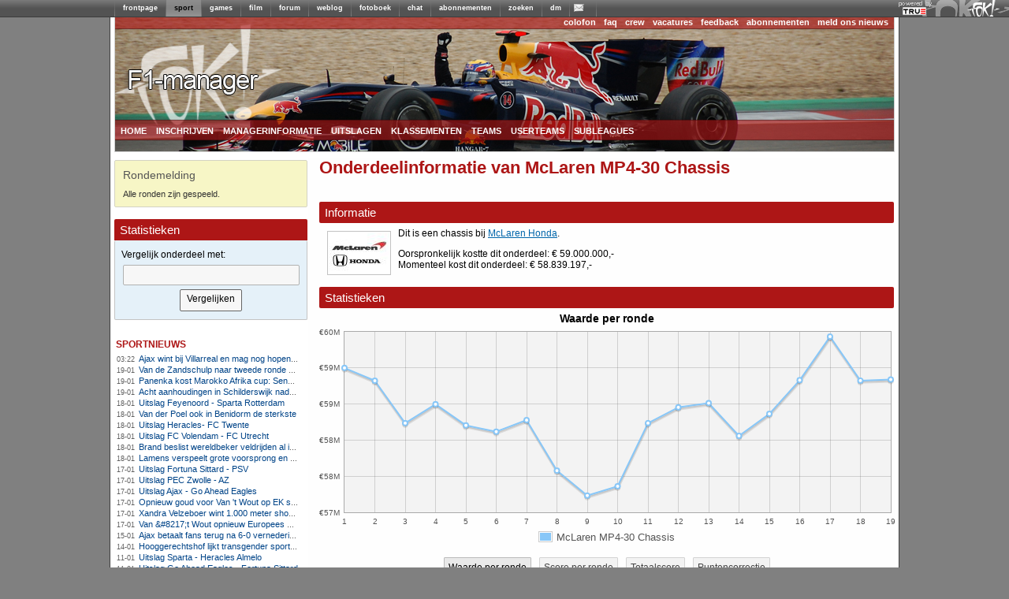

--- FILE ---
content_type: text/html; charset=utf-8
request_url: https://managers.fok.nl/f1/f1-2015/member/id/9464
body_size: 7357
content:
<!DOCTYPE html PUBLIC "-//W3C//DTD XHTML 1.0 Transitional//EN" "http://www.w3.org/TR/xhtml1/DTD/xhtml1-transitional.dtd"><html xmlns="https://www.w3.org/1999/xhtml" xml:lang="nl">
<head>
	<meta http-equiv="Content-Type" content="text/html; charset=utf-8" />
	<meta name="description" content="Speel mee met de F1-manager 2015 competitie. Laat zien dat jij het beste team kunt samenstellen en maak kans op leuke prijzen.">
  	<title>FOK!Formule 1-manager / Informatie over onderdeel McLaren MP4-30 Chassis</title>
  	<link rel="SHORTCUT ICON" href="https://i.fokzine.net/templates/forum2009/i/favicon.ico" />
	<link href="https://i.fokzine.net/fp/fp2009/s/min.css?202601211" media="screen" rel="stylesheet" type="text/css" />
<link href="https://i.fokzine.net/fp/fp2009/s/fp2012.css?202601211" media="screen" rel="stylesheet" type="text/css" />
<link href="https://i.fokzine.net/managers/css/jquery.qtip.min.css?202601211" media="screen" rel="stylesheet" type="text/css" />
<link href="https://i.fokzine.net/managers/css/manager.css?202601211" media="screen" rel="stylesheet" type="text/css" />
<link href="https://i.fokzine.net/managers/css/f1.css?202601211" media="screen" rel="stylesheet" type="text/css" />
<link href="https://i.fokzine.net/managers/css/prompt.css?202601211" media="screen" rel="stylesheet" type="text/css" /><link rel="stylesheet" href="https://i.fokzine.net/managers/css/jquery-ui.min.css" type="text/css" media="screen" />

<script type="text/javascript" src="https://i.fokzine.net/managers/js/jquery.min.js"></script>
<script type="text/javascript" src="https://i.fokzine.net/managers/js/jquery-ui.min.js"></script>
<script type="text/javascript" src="https://i.fokzine.net/managers/js/jquery-impromptu.min.js?202601211"></script>
<script type="text/javascript" src="https://i.fokzine.net/managers/js/jquery.qtip.min.js?202601211"></script>

<script type="text/javascript" src="https://i.fokzine.net/managers/js/flot/jquery.flot.js"></script>
<!--[if lte IE 8]><script type="text/javascript" src="https://i.fokzine.net/managers/js/flot/excanvas.min.js"></script><![endif]-->
    <script type="text/javascript" src="https://i.fokzine.net/managers/js/manager.js?202601211"></script>
    <script type="text/javascript">
	var BASE_URL = 'http://managers.fok.nl';
	var BASE_DIR = '/f1/f1-2015';
	
	$.fn.qtip.defaults.position.my = 'bottom center';
	$.fn.qtip.defaults.position.at = 'top center';
	$.fn.qtip.defaults.style.classes = 'ui-tooltip-light ui-tooltip-shadow';
    </script>
</head>
<body>
<div style="width:100%;background:#606060 url(http://i.fokzine.net/fok/bar/swtb_dark.png);border-bottom:solid 1px #3c3c3c;height:21px;" id="navbar" class="navbar" ><div style="width:100%;height:21px;background:transparent url(http://i.fokzine.net/fok/bar/swtb_sign.png) no-repeat top right;text-align:center;"><table border="0" cellspacing="0" cellpadding="0" style="margin:0 auto;;border:none;background:transparent;border-collapse:collapse;height:21px;overflow:none;width:990px"><tr><td style="padding:0px;"><img height="21" alt="|" src="http://i.fokzine.net/fok/bar/swtb_sep.png" width="1" /></td><td style="padding:0px 10px;;" id="navbar-frontpage"><a  rel="ext" style="color:#ffffff;font-family:Tahoma,sans-serif;font-size:9px;font-weight:bold;text-decoration:none" href="http://frontpage.fok.nl">frontpage</a></td><td style="padding:0px;"><img height="21" alt="|" src="http://i.fokzine.net/fok/bar/swtb_sep.png" width="1" /></td><td style="padding:0px 10px;background-image:url(http://i.fokzine.net/fok/bar/swtb_light.png);" id="navbar-sport"><a  style="color:#000000;font-family:Tahoma,sans-serif;font-size:9px;font-weight:bold;text-decoration:none" href="http://sport.fok.nl">sport</a></td><td style="padding:0px;"><img height="21" alt="|" src="http://i.fokzine.net/fok/bar/swtb_sep.png" width="1" /></td><td style="padding:0px 10px;;" id="navbar-games"><a  rel="ext" style="color:#ffffff;font-family:Tahoma,sans-serif;font-size:9px;font-weight:bold;text-decoration:none" href="http://games.fok.nl">games</a></td><td style="padding:0px;"><img height="21" alt="|" src="http://i.fokzine.net/fok/bar/swtb_sep.png" width="1" /></td><td style="padding:0px 10px;;" id="navbar-film"><a  rel="ext" style="color:#ffffff;font-family:Tahoma,sans-serif;font-size:9px;font-weight:bold;text-decoration:none" href="http://film.fok.nl">film</a></td><td style="padding:0px;"><img height="21" alt="|" src="http://i.fokzine.net/fok/bar/swtb_sep.png" width="1" /></td><td style="padding:0px 10px;;" id="navbar-forum"><a  rel="ext" style="color:#ffffff;font-family:Tahoma,sans-serif;font-size:9px;font-weight:bold;text-decoration:none" href="http://forum.fok.nl">forum</a></td><td style="padding:0px;"><img height="21" alt="|" src="http://i.fokzine.net/fok/bar/swtb_sep.png" width="1" /></td><td style="padding:0px 10px;;" id="navbar-weblog"><a  rel="ext" style="color:#ffffff;font-family:Tahoma,sans-serif;font-size:9px;font-weight:bold;text-decoration:none" href="http://weblog.fok.nl">weblog</a></td><td style="padding:0px;"><img height="21" alt="|" src="http://i.fokzine.net/fok/bar/swtb_sep.png" width="1" /></td><td style="padding:0px 10px;;" id="navbar-fotoboek"><a  rel="ext" style="color:#ffffff;font-family:Tahoma,sans-serif;font-size:9px;font-weight:bold;text-decoration:none" href="http://fotoboek.fok.nl">fotoboek</a></td><td style="padding:0px;"><img height="21" alt="|" src="http://i.fokzine.net/fok/bar/swtb_sep.png" width="1" /></td><td style="padding:0px 10px;;" id="navbar-chat"><a  rel="ext" style="color:#ffffff;font-family:Tahoma,sans-serif;font-size:9px;font-weight:bold;text-decoration:none" href="http://irc.fok.nl">chat</a></td><td style="padding:0px;"><img height="21" alt="|" src="http://i.fokzine.net/fok/bar/swtb_sep.png" width="1" /></td><td style="padding:0px 10px;;" id="navbar-abonnementen"><a  rel="ext" style="color:#ffffff;font-family:Tahoma,sans-serif;font-size:9px;font-weight:bold;text-decoration:none" href="http://shop.fok.nl">abonnementen</a></td><td style="padding:0px;"><img height="21" alt="|" src="http://i.fokzine.net/fok/bar/swtb_sep.png" width="1" /></td><td style="padding:0px 10px;;" id="navbar-zoeken"><a  rel="ext" style="color:#ffffff;font-family:Tahoma,sans-serif;font-size:9px;font-weight:bold;text-decoration:none" href="http://zoeken.fok.nl">zoeken</a></td><td style="padding:0px;"><img height="21" alt="|" src="http://i.fokzine.net/fok/bar/swtb_sep.png" width="1" /></td><td style="padding:0px 10px;;" id="navbar-dm"><a  rel="ext" style="color:#ffffff;font-family:Tahoma,sans-serif;font-size:9px;font-weight:bold;text-decoration:none" href="http://dm.fok.nl">dm</a></td><td style="padding:0px;"><img height="21" alt="|" src="http://i.fokzine.net/fok/bar/swtb_sep.png" width="1" /></td><td style="padding:0px 10px;;" id="navbar-pm"><a  rel="ext" style="color:#ffffff;font-family:Tahoma,sans-serif;font-size:9px;font-weight:bold;text-decoration:none" href="http://messages.fok.nl">
<span style="padding-left:10px;position:relative;" id="pm_icon"><img border="0" style="position:absolute;left:-5px;top:0;" src="http://i.fokzine.net/pm_media/swtb_no_pm.png" alt="(0)" title="Er zijn geen ongelezen berichten"/>&nbsp;</span></a></td><td style="padding:0px;"><img height="21" alt="|" src="http://i.fokzine.net/fok/bar/swtb_sep.png" width="1" /></td><td style="width:100%;">&nbsp;</td></tr></table></div><div style="position:absolute;top:1px;right:98px;"><a href="http://www.true.nl/webhosting/dedicated-server/" title="Dedicated server" rel="external"><img src="http://i.fokzine.net/core/i/true_small_topbar.png" width="42" height="18" alt="Dedicated server" title="FOK! wordt gehost op een dedicated server bij True" style="border:0;"><span style="display:block;height:0;width:0;text-indent:-99999px;overflow:hidden;">Dedicated server</span></a></div></div>
<div id="pageholder">
	<div id="centerfier" >
        <div id="container">
            <div id="top_holder">
            	<div id="top_edge">
            		                    <ul id="top_right_menu">
                        <li><a href="https://sport.fok.nl/page/colofon">colofon</a></li>
                        <li><a href="https://sport.fok.nl/faq">faq</a></li>
                        <li><a href="https://sport.fok.nl/crew">crew</a></li>
                        <li><a href="https://sport.fok.nl/page/vacatures">vacatures</a></li>
                        <li><a href="https://messages.fok.nl/compose.php?to=FOKmanagers">feedback</a></li>
                        <li><a href="https://www.fok.nl/shop/abonnementen.php">abonnementen</a></li>
			<li><a href="https://sport.fok.nl/submit/form">meld ons nieuws</a></li>
                    </ul>
                </div>
                <a id="adlink" href=""><img src="https://i.fokzine.net/fp/fp2009/i/transp.gif" /></a>
                <ul class="dropdown" id="top_bottom_menu">
                    <li><a href="/f1/f1-2015" title="index">home</a>
                        <ul>
                            <li><a href="/archive">manageroverzicht</a></li>
                        </ul>
                    </li>
                                        <li><a href="/f1/f1-2015/aanmelden">inschrijven</a></li>
                            			<li><a href="/f1/f1-2015/speluitleg">managerinformatie</a>
        				<ul>
        					<li><a href="/f1/f1-2015/speluitleg">speluitleg</a></li>
        					<li><a href="/f1/f1-2015/puntentelling">puntentelling</a></li>
							<li><a href="/f1/f1-2015/ronden">ronden</a></li>
                                    					<li><a href="/f1/f1-2015/faq">FAQ</a></li>
        					<li><a href="/f1/f1-2015/regels">regels</a></li>
        					<li><a href="/f1/f1-2015/policy">policy</a></li>
        				</ul>
        			</li>
        			        			<li><a href="/f1/f1-2015/uitslag">uitslagen</a>
        				<ul>
        					<li><a href="/f1/f1-2015/uitslag">uitslagen</a></li>
        					<li><a href="/f1/f1-2015/statistieken/klassement/type/team">scoreoverzicht onderdelen</a></li>
        				</ul>
        			</li>
        			<li><a href="/f1/f1-2015/statistieken/klassement/type/userteam">klassementen</a>
        				<ul>
							<li><a href="/f1/f1-2015/statistieken/klassement/type/userteam">userteams</a></li>
							<li><a href="/f1/f1-2015/statistieken/klassement/type/subleague">subleagues</a></li>
        				</ul>
        			</li>
        			<li><a href="/f1/f1-2015/teams">teams</a></li>
        			<li><a href="/f1/f1-2015/userteams">userteams</a></li>
        			<li><a href="/f1/f1-2015/subleagues">subleagues</a>
        				<ul>
        					<li><a href="/f1/f1-2015/subleagues">overzicht</a></li>
        					        				</ul>
        			</li>
        			                </ul>
            </div>
            <div id="tracker_left">
<div class="tracker_msg">
    <h1>Rondemelding</h1>
    <div>Alle ronden zijn gespeeld.</div>
</div><div class="page_index_header box_header"><h1>Statistieken</h1></div>
<div class="page_index_center box" id="searchbox">
<form action="https://managers.fok.nl/f1/f1-2015/compare/search/type/member/" method="post">
    <p>Vergelijk onderdeel met:</p>
    <input type="text" size="33" name="search" class="search autocomplete">
    <input type="submit" value="Vergelijken">
<input type="hidden" name="ids[]" value="9464">    
</form>
<script type="text/javascript">
var searchCache = {},lastXhr;
$("#searchbox .autocomplete").autocomplete({
	minLength: 2,
	source: function(request, response) {
		var term = request.term;
		if (term in searchCache) {
			response(searchCache[term]);
			return;
		}

		lastXhr = $.getJSON("http://managers.fok.nl/f1/f1-2015/compare/ajax/type/member/", request, function( data, status, xhr) {
			searchCache[term] = data;
			if (xhr === lastXhr) {
				response(data);
			}
		});
	}
});
</script>
</div>
                <ul class="draglist">          
                    <li id="li1_1">
    <div id="ut_sportnieuws" class="updatetrackers_tracker">
        <div class="menu_title_left">
            <a class="ut_title" href="http://sport.fok.nl/nieuws/list">sportnieuws</a>
            <span class="resize" id="resize_sportnieuws" style="margin-top:4px">
                                                <a href="http://rss.fok.nl/feeds/sport" target="_blank"><img src="http://i.fokzine.net/fp/fp2009/i/rsssmall.png" alt="rss" title="rss-feed van deze headlines"></a>
                            </span>
        </div>
        <div class="trackerBlockBG">
                	<span id="nieuws_hl_0" class="resizeable">
                <span class="trackerItems">
                    <span class="trackerTime">03:22</span>&nbsp;&nbsp;
                    <a class="aTracker" href="http://fok.nl/888340" title="Ajax wint bij Villarreal en mag nog hopen op tussenronde CL">Ajax wint bij Villarreal en mag nog hopen op tussenronde CL</a>
                </span>

                <br class="trackerItems" />
            </span>
                	<span id="nieuws_hl_1" class="resizeable">
                <span class="trackerItems">
                    <span class="trackerTime">19-01</span>&nbsp;&nbsp;
                    <a class="aTracker" href="http://fok.nl/888302" title="Van de Zandschulp naar tweede ronde op Australian Open , De Jong uitgeschakeld">Van de Zandschulp naar tweede ronde op Australian Open , De Jong uitgeschakeld</a>
                </span>

                <br class="trackerItems" />
            </span>
                	<span id="nieuws_hl_2" class="resizeable">
                <span class="trackerItems">
                    <span class="trackerTime">19-01</span>&nbsp;&nbsp;
                    <a class="aTracker" href="http://fok.nl/888291" title="Panenka kost Marokko Afrika cup: Senegal wint na verlenging">Panenka kost Marokko Afrika cup: Senegal wint na verlenging</a>
                </span>

                <br class="trackerItems" />
            </span>
                	<span id="nieuws_hl_3" class="resizeable">
                <span class="trackerItems">
                    <span class="trackerTime">19-01</span>&nbsp;&nbsp;
                    <a class="aTracker" href="http://fok.nl/888287" title="Acht aanhoudingen in Schilderswijk nadat Marokko Africa Cup-finale verliest">Acht aanhoudingen in Schilderswijk nadat Marokko Africa Cup-finale verliest</a>
                </span>

                <br class="trackerItems" />
            </span>
                	<span id="nieuws_hl_4" class="resizeable">
                <span class="trackerItems">
                    <span class="trackerTime">18-01</span>&nbsp;&nbsp;
                    <a class="aTracker" href="http://fok.nl/888280" title="Uitslag Feyenoord - Sparta Rotterdam">Uitslag Feyenoord - Sparta Rotterdam</a>
                </span>

                <br class="trackerItems" />
            </span>
                	<span id="nieuws_hl_5" class="resizeable">
                <span class="trackerItems">
                    <span class="trackerTime">18-01</span>&nbsp;&nbsp;
                    <a class="aTracker" href="http://fok.nl/888279" title="Van der Poel ook in Benidorm de sterkste ">Van der Poel ook in Benidorm de sterkste </a>
                </span>

                <br class="trackerItems" />
            </span>
                	<span id="nieuws_hl_6" class="resizeable">
                <span class="trackerItems">
                    <span class="trackerTime">18-01</span>&nbsp;&nbsp;
                    <a class="aTracker" href="http://fok.nl/888278" title="Uitslag Heracles- FC Twente ">Uitslag Heracles- FC Twente </a>
                </span>

                <br class="trackerItems" />
            </span>
                	<span id="nieuws_hl_7" class="resizeable">
                <span class="trackerItems">
                    <span class="trackerTime">18-01</span>&nbsp;&nbsp;
                    <a class="aTracker" href="http://fok.nl/888277" title="Uitslag FC Volendam - FC Utrecht ">Uitslag FC Volendam - FC Utrecht </a>
                </span>

                <br class="trackerItems" />
            </span>
                	<span id="nieuws_hl_8" class="resizeable">
                <span class="trackerItems">
                    <span class="trackerTime">18-01</span>&nbsp;&nbsp;
                    <a class="aTracker" href="http://fok.nl/888276" title="Brand beslist wereldbeker veldrijden al in Benidorm">Brand beslist wereldbeker veldrijden al in Benidorm</a>
                </span>

                <br class="trackerItems" />
            </span>
                	<span id="nieuws_hl_9" class="resizeable">
                <span class="trackerItems">
                    <span class="trackerTime">18-01</span>&nbsp;&nbsp;
                    <a class="aTracker" href="http://fok.nl/888268" title="Lamens verspeelt grote voorsprong en strandt in de eerste ronde van de Australian Open">Lamens verspeelt grote voorsprong en strandt in de eerste ronde van de Australian Open</a>
                </span>

                <br class="trackerItems" />
            </span>
                	<span id="nieuws_hl_10" class="resizeable">
                <span class="trackerItems">
                    <span class="trackerTime">17-01</span>&nbsp;&nbsp;
                    <a class="aTracker" href="http://fok.nl/888260" title="Uitslag Fortuna Sittard - PSV">Uitslag Fortuna Sittard - PSV</a>
                </span>

                <br class="trackerItems" />
            </span>
                	<span id="nieuws_hl_11" class="resizeable">
                <span class="trackerItems">
                    <span class="trackerTime">17-01</span>&nbsp;&nbsp;
                    <a class="aTracker" href="http://fok.nl/888259" title="Uitslag PEC Zwolle - AZ">Uitslag PEC Zwolle - AZ</a>
                </span>

                <br class="trackerItems" />
            </span>
                	<span id="nieuws_hl_12" class="resizeable">
                <span class="trackerItems">
                    <span class="trackerTime">17-01</span>&nbsp;&nbsp;
                    <a class="aTracker" href="http://fok.nl/888253" title="Uitslag Ajax - Go Ahead Eagles ">Uitslag Ajax - Go Ahead Eagles </a>
                </span>

                <br class="trackerItems" />
            </span>
                	<span id="nieuws_hl_13" class="resizeable">
                <span class="trackerItems">
                    <span class="trackerTime">17-01</span>&nbsp;&nbsp;
                    <a class="aTracker" href="http://fok.nl/888252" title="Opnieuw goud voor Van &#039;t Wout op EK shorttrack ">Opnieuw goud voor Van &#039;t Wout op EK shorttrack </a>
                </span>

                <br class="trackerItems" />
            </span>
                	<span id="nieuws_hl_14" class="resizeable">
                <span class="trackerItems">
                    <span class="trackerTime">17-01</span>&nbsp;&nbsp;
                    <a class="aTracker" href="http://fok.nl/888251" title="Xandra Velzeboer wint 1.000 meter shorttrack op EK voor zus Michelle">Xandra Velzeboer wint 1.000 meter shorttrack op EK voor zus Michelle</a>
                </span>

                <br class="trackerItems" />
            </span>
                	<span id="nieuws_hl_15" class="resizeable">
                <span class="trackerItems">
                    <span class="trackerTime">17-01</span>&nbsp;&nbsp;
                    <a class="aTracker" href="http://fok.nl/888250" title="Van &amp;#8217;t Wout opnieuw Europees kampioen op 1.500 meter shorttrack ">Van &amp;#8217;t Wout opnieuw Europees kampioen op 1.500 meter shorttrack </a>
                </span>

                <br class="trackerItems" />
            </span>
                	<span id="nieuws_hl_16" class="resizeable">
                <span class="trackerItems">
                    <span class="trackerTime">15-01</span>&nbsp;&nbsp;
                    <a class="aTracker" href="http://fok.nl/888198" title="Ajax betaalt fans terug na 6-0 vernedering en eist reactie tegen Go Ahead">Ajax betaalt fans terug na 6-0 vernedering en eist reactie tegen Go Ahead</a>
                </span>

                <br class="trackerItems" />
            </span>
                	<span id="nieuws_hl_17" class="resizeable">
                <span class="trackerItems">
                    <span class="trackerTime">14-01</span>&nbsp;&nbsp;
                    <a class="aTracker" href="http://fok.nl/888180" title="Hooggerechtshof lijkt transgender sporters te gaan weren uit vrouwen- en meisjesteams">Hooggerechtshof lijkt transgender sporters te gaan weren uit vrouwen- en meisjesteams</a>
                </span>

                <br class="trackerItems" />
            </span>
                	<span id="nieuws_hl_18" class="resizeable">
                <span class="trackerItems">
                    <span class="trackerTime">11-01</span>&nbsp;&nbsp;
                    <a class="aTracker" href="http://fok.nl/888116" title="Uitslag Sparta - Heracles Almelo">Uitslag Sparta - Heracles Almelo</a>
                </span>

                <br class="trackerItems" />
            </span>
                	<span id="nieuws_hl_19" class="resizeable">
                <span class="trackerItems">
                    <span class="trackerTime">11-01</span>&nbsp;&nbsp;
                    <a class="aTracker" href="http://fok.nl/888115" title="Uitslag Go Ahead Eagles - Fortuna Sittard">Uitslag Go Ahead Eagles - Fortuna Sittard</a>
                </span>

                <br class="trackerItems" />
            </span>
                </div>
    </div>
</li><li>
    <div class="updatetrackers_tracker">
        <div class="menu_title_left">
            <a class="ut_title" href="#">Laatste updates</a>
            <span class="resize" style="margin-top:4px"></span>
        </div>
        <div class="trackerBlockBG">
                	<span class="resizeable">
                <span class="trackerItems">
                    <span class="trackerTime">27-11</span>&nbsp;&nbsp;
                    <a class="aTracker" href="/f1/f1-2015/geschiedenis/443635" title="Bekijk de teamgeschiedenis van 'Lennies F1 Power Turbo'">
                    Lennies F1 Power Turbo (le0nard01)</a>
                    <img style="margin-right: 2px;margin-right:2px;height: 10px;width:10px;display:inline" title="Dit profiel is afgeschermd" src="https://i.fokzine.net/managers/images/locked.png">                </span>
                <br class="trackerItems" />
            </span>
                	<span class="resizeable">
                <span class="trackerItems">
                    <span class="trackerTime">27-11</span>&nbsp;&nbsp;
                    <a class="aTracker" href="/f1/f1-2015/geschiedenis/124126" title="Bekijk de teamgeschiedenis van 'TEAM-UAG'">
                    TEAM-UAG (UAG)</a>
                                    </span>
                <br class="trackerItems" />
            </span>
                	<span class="resizeable">
                <span class="trackerItems">
                    <span class="trackerTime">27-11</span>&nbsp;&nbsp;
                    <a class="aTracker" href="/f1/f1-2015/geschiedenis/424036" title="Bekijk de teamgeschiedenis van 'Big Frank Racing'">
                    Big Frank Racing (fixitfrank)</a>
                    <img style="margin-right: 2px;margin-right:2px;height: 10px;width:10px;display:inline" title="Dit profiel is afgeschermd" src="https://i.fokzine.net/managers/images/locked.png">                </span>
                <br class="trackerItems" />
            </span>
                	<span class="resizeable">
                <span class="trackerItems">
                    <span class="trackerTime">27-11</span>&nbsp;&nbsp;
                    <a class="aTracker" href="/f1/f1-2015/geschiedenis/49609" title="Bekijk de teamgeschiedenis van 'Firehawk'">
                    Firehawk (Powershredder)</a>
                    <img style="margin-right: 2px;margin-right:2px;height: 10px;width:10px;display:inline" title="Dit profiel is afgeschermd" src="https://i.fokzine.net/managers/images/locked.png">                </span>
                <br class="trackerItems" />
            </span>
                	<span class="resizeable">
                <span class="trackerItems">
                    <span class="trackerTime">27-11</span>&nbsp;&nbsp;
                    <a class="aTracker" href="/f1/f1-2015/geschiedenis/398920" title="Bekijk de teamgeschiedenis van 'Team Blitzer'">
                    Team Blitzer (JimboBlitzer)</a>
                    <img style="margin-right: 2px;margin-right:2px;height: 10px;width:10px;display:inline" title="Dit profiel is afgeschermd" src="https://i.fokzine.net/managers/images/locked.png">                </span>
                <br class="trackerItems" />
            </span>
                	<span class="resizeable">
                <span class="trackerItems">
                    <span class="trackerTime">27-11</span>&nbsp;&nbsp;
                    <a class="aTracker" href="/f1/f1-2015/geschiedenis/398841" title="Bekijk de teamgeschiedenis van 'Cosa Nostra volle gaas'">
                    Cosa Nostra volle gaas (Kronebizzle)</a>
                    <img style="margin-right: 2px;margin-right:2px;height: 10px;width:10px;display:inline" title="Dit profiel is afgeschermd" src="https://i.fokzine.net/managers/images/locked.png">                </span>
                <br class="trackerItems" />
            </span>
                	<span class="resizeable">
                <span class="trackerItems">
                    <span class="trackerTime">27-11</span>&nbsp;&nbsp;
                    <a class="aTracker" href="/f1/f1-2015/geschiedenis/340303" title="Bekijk de teamgeschiedenis van 'Pleb GP'">
                    Pleb GP (pleb07)</a>
                                    </span>
                <br class="trackerItems" />
            </span>
                	<span class="resizeable">
                <span class="trackerItems">
                    <span class="trackerTime">27-11</span>&nbsp;&nbsp;
                    <a class="aTracker" href="/f1/f1-2015/geschiedenis/173460" title="Bekijk de teamgeschiedenis van 'Bandits'">
                    Bandits (GunBee...)</a>
                    <img style="margin-right: 2px;margin-right:2px;height: 10px;width:10px;display:inline" title="Dit profiel is afgeschermd" src="https://i.fokzine.net/managers/images/locked.png">                </span>
                <br class="trackerItems" />
            </span>
                	<span class="resizeable">
                <span class="trackerItems">
                    <span class="trackerTime">27-11</span>&nbsp;&nbsp;
                    <a class="aTracker" href="/f1/f1-2015/geschiedenis/14623" title="Bekijk de teamgeschiedenis van 'kEUSRijders'">
                    kEUSRijders (kEUS)</a>
                                    </span>
                <br class="trackerItems" />
            </span>
                	<span class="resizeable">
                <span class="trackerItems">
                    <span class="trackerTime">27-11</span>&nbsp;&nbsp;
                    <a class="aTracker" href="/f1/f1-2015/geschiedenis/441833" title="Bekijk de teamgeschiedenis van 'Fire Racing'">
                    Fire Racing (Fireblade954)</a>
                                    </span>
                <br class="trackerItems" />
            </span>
                	<span class="resizeable">
                <span class="trackerItems">
                    <span class="trackerTime">27-11</span>&nbsp;&nbsp;
                    <a class="aTracker" href="/f1/f1-2015/geschiedenis/46413" title="Bekijk de teamgeschiedenis van 'Crashers'">
                    Crashers (ben.hahlen)</a>
                    <img style="margin-right: 2px;margin-right:2px;height: 10px;width:10px;display:inline" title="Dit profiel is afgeschermd" src="https://i.fokzine.net/managers/images/locked.png">                </span>
                <br class="trackerItems" />
            </span>
                	<span class="resizeable">
                <span class="trackerItems">
                    <span class="trackerTime">27-11</span>&nbsp;&nbsp;
                    <a class="aTracker" href="/f1/f1-2015/geschiedenis/340315" title="Bekijk de teamgeschiedenis van 'The Best Or Nothing'">
                    The Best Or Nothing (S210320CDI)</a>
                    <img style="margin-right: 2px;margin-right:2px;height: 10px;width:10px;display:inline" title="Dit profiel is afgeschermd" src="https://i.fokzine.net/managers/images/locked.png">                </span>
                <br class="trackerItems" />
            </span>
                	<span class="resizeable">
                <span class="trackerItems">
                    <span class="trackerTime">27-11</span>&nbsp;&nbsp;
                    <a class="aTracker" href="/f1/f1-2015/geschiedenis/342846" title="Bekijk de teamgeschiedenis van 'Flintstone'">
                    Flintstone (bedachtzaam)</a>
                    <img style="margin-right: 2px;margin-right:2px;height: 10px;width:10px;display:inline" title="Dit profiel is afgeschermd" src="https://i.fokzine.net/managers/images/locked.png">                </span>
                <br class="trackerItems" />
            </span>
                	<span class="resizeable">
                <span class="trackerItems">
                    <span class="trackerTime">27-11</span>&nbsp;&nbsp;
                    <a class="aTracker" href="/f1/f1-2015/geschiedenis/398406" title="Bekijk de teamgeschiedenis van 'Max F1'">
                    Max F1 (leonr)</a>
                    <img style="margin-right: 2px;margin-right:2px;height: 10px;width:10px;display:inline" title="Dit profiel is afgeschermd" src="https://i.fokzine.net/managers/images/locked.png">                </span>
                <br class="trackerItems" />
            </span>
                	<span class="resizeable">
                <span class="trackerItems">
                    <span class="trackerTime">27-11</span>&nbsp;&nbsp;
                    <a class="aTracker" href="/f1/f1-2015/geschiedenis/398861" title="Bekijk de teamgeschiedenis van 'Blue_Racing'">
                    Blue_Racing (Beatzevo)</a>
                    <img style="margin-right: 2px;margin-right:2px;height: 10px;width:10px;display:inline" title="Dit profiel is afgeschermd" src="https://i.fokzine.net/managers/images/locked.png">                </span>
                <br class="trackerItems" />
            </span>
                </div>
    </div>
</li>                </ul>
                
            </div>       
            <div id="content_holder" class="content_full">
        		<div id="leaderboard">
    				<script type="text/javascript"><!--
    				google_ad_client = "pub-2528871629200530";
    				/* foksport 728x90, gemaakt 22-12-09 */
    				google_ad_slot = "3639880053";
    				google_ad_width = 728;
    				google_ad_height = 90;
    				//-->
    				</script>
     				
    			</div>   			
            	<div id="content_main"><h1>Onderdeelinformatie van McLaren MP4-30 Chassis</h1>
<div class="page_index_header"><h1>Informatie</h1></div>
<div class="page_index_center">
<div class="iconholder"><span class="membericon" style="background-image: url(http://i.fokzine.net/upload/15/03/150305_176766_mclarenhonda.jpg)">&nbsp;</span></div>
<p>Dit is een chassis bij <a href="/f1/f1-2015/teaminfo/id/439">McLaren Honda</a>.</p>
<p>Oorspronkelijk kostte dit onderdeel: &#8364; 59.000.000,-
<br />Momenteel kost dit onderdeel: &#8364; 58.839.197,-</p>
</div>
<div class="page_index_header"><h1>Statistieken</h1></div>
<div class="page_index_center"><h3 id="valueChartTitle" class="flotChartTitle">Waarde per ronde</h3>
<div id="valueChart" class="flotChart currencyChart" style="width:100%;height:250px;"></div>
<script type="text/javascript">
initChart("#valueChart", [{"label":"McLaren MP4-30 Chassis","data":[[1,"59000000"],[2,"58823000"],[3,"58234770"],[4,"58496826"],[5,"58204341"],[6,"58117034"],[7,"58276855"],[8,"57577532"],[9,"57232066"],[10,"57360838"],[11,"58235590"],[12,"58453973"],[13,"58512426"],[14,"58058954"],[15,"58363763"],[16,"58830673"],[17,"59433687"],[18,"58824491"],[19,"58839197"]],"lines":{"show":true},"points":{"show":true}}], {"yaxis":{"tickFormatter":currencyFormatterShort}});
</script><script type="text/javascript">bindMouseoverToXAxis("valueChart",[null,"GP van Australi\u00eb","GP van Maleisi\u00eb","GP van China","GP van Bahrein","GP van Spanje","GP van Monaco","GP van Canada","GP van Oostenrijk","GP van Groot-Brittanni\u00eb","GP van Hongarije","GP van Belgi\u00eb","GP van Itali\u00eb","GP van Singapore","GP van Japan","GP van Rusland","GP van de Verenigde Staten","GP van Mexico","GP van Brazili\u00eb","GP van Abi Dhabi"])</script><h3 id="roundscoreChartTitle" class="flotChartTitle">Score per ronde</h3>
<div id="roundscoreChart" class="flotChart" style="width:100%;height:250px;"></div>
<script type="text/javascript">
initChart("#roundscoreChart", [{"label":"McLaren MP4-30 Chassis","data":[[1,"63"],[2,"33"],[3,"85"],[4,"50"],[5,"61"],[6,"77"],[7,"20"],[8,"36"],[9,"65"],[10,"119"],[11,"83"],[12,"75"],[13,"41"],[14,"88"],[15,"103"],[16,"117"],[17,"42"],[18,"77"],[19,"85"]],"lines":{"show":true},"points":{"show":true}}], []);
</script><script type="text/javascript">bindMouseoverToXAxis("roundscoreChart",[null,"GP van Australi\u00eb","GP van Maleisi\u00eb","GP van China","GP van Bahrein","GP van Spanje","GP van Monaco","GP van Canada","GP van Oostenrijk","GP van Groot-Brittanni\u00eb","GP van Hongarije","GP van Belgi\u00eb","GP van Itali\u00eb","GP van Singapore","GP van Japan","GP van Rusland","GP van de Verenigde Staten","GP van Mexico","GP van Brazili\u00eb","GP van Abi Dhabi"])</script><h3 id="totalscoreChartTitle" class="flotChartTitle">Totaalscore</h3>
<div id="totalscoreChart" class="flotChart" style="width:100%;height:250px;"></div>
<script type="text/javascript">
initChart("#totalscoreChart", [{"label":"McLaren MP4-30 Chassis","data":[[1,"63"],[2,"96"],[3,"181"],[4,"231"],[5,"292"],[6,"369"],[7,"389"],[8,"425"],[9,"490"],[10,"609"],[11,"692"],[12,"767"],[13,"808"],[14,"896"],[15,"999"],[16,"1116"],[17,"1158"],[18,"1235"],[19,"1320"]],"lines":{"show":true},"points":{"show":true}}], []);
</script><script type="text/javascript">bindMouseoverToXAxis("totalscoreChart",[null,"GP van Australi\u00eb","GP van Maleisi\u00eb","GP van China","GP van Bahrein","GP van Spanje","GP van Monaco","GP van Canada","GP van Oostenrijk","GP van Groot-Brittanni\u00eb","GP van Hongarije","GP van Belgi\u00eb","GP van Itali\u00eb","GP van Singapore","GP van Japan","GP van Rusland","GP van de Verenigde Staten","GP van Mexico","GP van Brazili\u00eb","GP van Abi Dhabi"])</script><h3 id="pointoffsetChartTitle" class="flotChartTitle">Puntencorrectie</h3>
<div id="pointoffsetChart" class="flotChart" style="width:100%;height:250px;"></div>
<script type="text/javascript">
initChart("#pointoffsetChart", [{"label":"McLaren MP4-30 Chassis","data":[[1,"75"],[2,"73"],[3,"67"],[4,"70"],[5,"67"],[6,"66"],[7,"68"],[8,"60"],[9,"56"],[10,"58"],[11,"68"],[12,"71"],[13,"72"],[14,"67"],[15,"71"],[16,"76"],[17,"83"],[18,"76"],[19,"77"]],"lines":{"show":true},"points":{"show":true}}], []);
</script><script type="text/javascript">bindMouseoverToXAxis("pointoffsetChart",[null,"GP van Australi\u00eb","GP van Maleisi\u00eb","GP van China","GP van Bahrein","GP van Spanje","GP van Monaco","GP van Canada","GP van Oostenrijk","GP van Groot-Brittanni\u00eb","GP van Hongarije","GP van Belgi\u00eb","GP van Itali\u00eb","GP van Singapore","GP van Japan","GP van Rusland","GP van de Verenigde Staten","GP van Mexico","GP van Brazili\u00eb","GP van Abi Dhabi"])</script><ul class="chartMenu" style="margin: 0 auto;text-align:center"><script type="text/javascript">showChart("valueChart");</script><li class="active"><a onclick="showChart('valueChart', this);return false;">Waarde per ronde</a></li><li><a onclick="showChart('roundscoreChart', this);return false;">Score per ronde</a></li><li><a onclick="showChart('totalscoreChart', this);return false;">Totaalscore</a></li><li><a onclick="showChart('pointoffsetChart', this);return false;">Puntencorrectie</a></li></ul></div></div>
                <div id="content_right"></div>
                <div style="clear: both;"></div>
            </div>
            <br /><br />
            <div class="footers">
                <a style="border:0px;margin:20px;display:inline;float:left;" href="https://true.nl" target="_blank"><img src="https://i.fokzine.net/fp/fp2009/i/true.gif" alt="True" /></a>
                <!--
                <a style="border:0px;margin:0px 20px;display:inline;float:left;" href="http://www.slamtv.nl/" target="_blank"><img src="http://images.fok.nl/ads/games/gwp_120x60_url_01.gif" style="border:0;margin-top:10px;margin-bottom:10px;"></a>
                -->
                <span style="float:right;"><img src="https://i.fokzine.net/fp/fp2009/i/highpipe.png" width="1" height="60" style="border:0px;margin:20px;margin-top:0px;margin-bottom:0px;display:inline;float:left;">
                <span style="margin:20px;margin-top:10px;display:inline;float:left;padding-top:14px;color:#808080;font-size:11px;font-weight:normal">FOK.NL&nbsp;&nbsp;|&nbsp;&nbsp;<a href="https://frontpage.fok.nl/page/voorwaarden">algemene voorwaarden</a></span></span>
            
			
			    <!--googleoff: all-->
		<div class="credits_text" style="color:#888;margin-top:90px;clear:both;-moz-column-count:6;-webkit-column-count:6; column-count:6; text-align:justify;padding:2px 5px;font-size:9px;" class="banner advertisement copyright">DANK, LICENTIE EN AUTEURSRECHT: VORMGEVING EN INHOUD &copy; FOK INTERNET SITES 1999-2026 - 
 GRAFISCH ONTWERP DOOR DANNY - KOFFIE EN GEZELLIGHEID DOOR YVONNE, KOEKJES MET LIEFDE GEBAKKEN DOOR KNORRETJE, TOMELOZE INZET DOOR ITEEJER, ONVOORWAARDELIJKE LIEFDE DOOR JAYDEN EN ALICIA, DEVELOPMENT OVERZIEN ALS EEN BAAS DOOR BREULS. 
  DE BRONCODE VAN FOK! IS GEHEEL BELANGELOOS BESCHIKBAAR GESTELD AAN, EN ONTWIKKELD VOOR FOK! DOOR BREULS, ZOEM, THE_TERMINATOR, ROONAAN, JUICYHIL, LIGHT, FAUX., FYAH, KNUT, RICKMANS, STEPHAN SCHMIDT, AIDAN LISTER, TOM BUSKENS, DVZ, HMAIL, HIGHLANDER EN DANNY (VERGETEN JE TE VERMELDEN? LAAT HET WETEN!), WAARVOOR DANK! - FOK! MAAKT ONDER MEER GEBRUIK VAN JQUERY, JQUERYUI, JWPLAYER, YUI, FANCYBOX, JGROWL, PHP, MYSQL, DBSIGHT, ANP, NOVUM, ZOOM.IN, PROSHOTS, FILMTOTAAL, WEERONLINE, KNMI, GAMEWALLPAPERS.COM, WEBADS, GOOGLEAP - HOSTING DOOR TRUE - FOK! BEDANKT ALLE VRIJWILLIGERS DIE FOK! MOGELIJK MAKEN EN ZICH GEHEEL BELANGELOOS INZETTEN VOOR DE TOFSTE SITE EN MEEST SOCIALE COMMUNITY VAN NEDERLAND - UITZONDERING OP VOORGAANDE ZIJN DELEN VAN DE BRONCODE DIE DOOR GLOWMOUSE VOOR FOK! ZIJN GESCHREVEN. GLOWMOUSE BEHOUDT INTELLECTUEEL EIGENDOM VAN DIE CODE EN DEZE CODE WORDT IN LICENTIE DOOR FOK! GEBRUIKT. - ZIE DE ALGEMENE VOORWAARDEN VOOR ONZE ALGEMENE VOORWAARDEN - ZIJN WE JE VERGETEN? MAIL OF MELD HET EVEN IN FB!
	</div>
	<!--googleon: all-->
			
			
			</div>
            
            <div id="skyscraper">
				<script type="text/javascript"><!--
					google_ad_client = "pub-2528871629200530";
					/* 120x600, gemaakt 23-7-09 */
					google_ad_slot = "3197839208";
					google_ad_width = 120;
					google_ad_height = 600;
					//-->
					</script>
					<!--<script type="text/javascript"
					src="http://pagead2.googlesyndication.com/pagead/show_ads.js">
				</script>-->
            </div>
		</div>
	</div>
</div>
<script type="text/javascript">
$(document).ready(function() {
	$(".qtooltip[title]").qtip();
});
</script>
<script type="text/javascript">
	var gaJsHost = (("https:" == document.location.protocol) ? "https://ssl." : "http://www.");
	document.write(unescape("%3Cscript src='" + gaJsHost + "google-analytics.com/ga.js' type='text/javascript'%3E%3C/script%3E"));
	</script>
	<script type="text/javascript">
	try {
	var pageTracker = _gat._getTracker("UA-780335-10");
	pageTracker._trackPageview();
	} catch(err) {}
</script>
</body>
</html>
